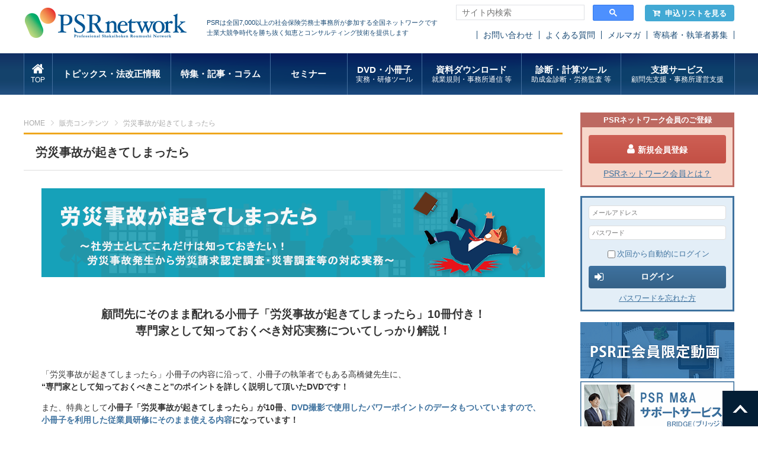

--- FILE ---
content_type: text/html; charset=UTF-8
request_url: https://www.psrn.jp/products/detail.php?product_id=558
body_size: 12244
content:
<?xml version="1.0" encoding="UTF-8"?>
<!DOCTYPE html PUBLIC "-//W3C//DTD XHTML 1.0 Transitional//EN" "http://www.w3.org/TR/xhtml1/DTD/xhtml1-transitional.dtd">

<html xmlns="http://www.w3.org/1999/xhtml" lang="ja" xml:lang="ja">
<head>
<!-- Google Tag Manager -->
<script>(function(w,d,s,l,i){w[l]=w[l]||[];w[l].push({'gtm.start':
new Date().getTime(),event:'gtm.js'});var f=d.getElementsByTagName(s)[0],
j=d.createElement(s),dl=l!='dataLayer'?'&l='+l:'';j.async=true;j.src=
'https://www.googletagmanager.com/gtm.js?id='+i+dl;f.parentNode.insertBefore(j,f);
})(window,document,'script','dataLayer','GTM-TPL29XS');</script>
<!-- End Google Tag Manager -->

<meta http-equiv="Content-Type" content="text/html; charset=UTF-8" />
<title>労災事故が起きてしまったら | 社会保険労務士PSRネットワーク</title>
<meta http-equiv="Content-Script-Type" content="text/javascript" />
<meta http-equiv="Content-Style-Type" content="text/css" />
<meta name="viewport" content="width=device-width" />
<link rel="shortcut icon" href="/images/common/favicon.ico" />
<!--[if lt IE 9]>
<script type="text/javascript" src="/js/html5shiv.js"></script>
<script type="text/javascript" src="/js/css3-mediaqueries.js"></script>
<![endif]-->
<link rel="stylesheet" type="text/css" media="all" href="/css/import.css" />


<script type="text/javascript" src="/js/jquery.js"></script>
<script type="text/javascript" src="/js/common.js"></script>

<script type="text/javascript" src="/js/eccube.js"></script>
<!-- #2342 次期メジャーバージョン(2.14)にてeccube.legacy.jsは削除予定.モジュール、プラグインの互換性を考慮して2.13では残します. -->
<script type="text/javascript" src="/js/eccube.legacy.js"></script>


<script type="text/javascript">//<![CDATA[
    eccube.classCategories = {"__unselected":{"__unselected":{"name":"\u9078\u629e\u3057\u3066\u304f\u3060\u3055\u3044","product_class_id":"27315","product_type":"1"}},"__unselected2":{"#":{"classcategory_id2":"","name":"\u9078\u629e\u3057\u3066\u304f\u3060\u3055\u3044"},"#0":{"classcategory_id2":"0","name":"","stock_find":true,"price01":"42,350","price02":"30,250","point":"275","product_code":"DV1015201P","product_class_id":"27315","product_type":"1","place":null,"date":null}}};function lnOnLoad()
        {fnSetClassCategories(document.form1, ""); }
    $(function(){
        lnOnLoad();
    });
//]]></script>



<!-- Meta Pixel Code -->
<script>
!function(f,b,e,v,n,t,s)
{if(f.fbq)return;n=f.fbq=function(){n.callMethod?
n.callMethod.apply(n,arguments):n.queue.push(arguments)};
if(!f._fbq)f._fbq=n;n.push=n;n.loaded=!0;n.version='2.0';
n.queue=[];t=b.createElement(e);t.async=!0;
t.src=v;s=b.getElementsByTagName(e)[0];
s.parentNode.insertBefore(t,s)}(window, document,'script',
'https://connect.facebook.net/en_US/fbevents.js');
fbq('init', '1336881394724988');
fbq('track', 'PageView');
</script>
<noscript><img height="1" width="1" style="display:none"
src="https://www.facebook.com/tr?id=1336881394724988&ev=PageView&noscript=1"
/></noscript>
<!-- End Meta Pixel Code -->
</head>

<!-- ▼BODY部 スタート -->

<body class=""><!-- Google Tag Manager (noscript) --><noscript><iframe src="https://www.googletagmanager.com/ns.html?id=GTM-TPL29XS"height="0" width="0" style="display:none;visibility:hidden"></iframe></noscript><!-- End Google Tag Manager (noscript) --><noscript><p>JavaScript を有効にしてご利用下さい.</p></noscript><div id="fb-root"></div><script>(function(d, s, id) {var js, fjs = d.getElementsByTagName(s)[0];if (d.getElementById(id)) return;js = d.createElement(s); js.id = id;js.src = 'https://connect.facebook.net/ja_JP/sdk.js#xfbml=1&version=v2.11&autoLogAppEvents=1';fjs.parentNode.insertBefore(js, fjs);}(document, 'script', 'facebook-jssdk'));</script>
<!--▼HEADER-->
<!-- header --><header id="header"><div id="header_inner"><h1 id="logo"><a href="/"><img src="/images/common/header_logo.png" alt="年金・保険の情報を提供する社会保険労務士のためのポータルサイトPSRネットワーク"></a></h1><p class="copy">PSRは全国7,000以上の社会保険労務士事務所が参加する全国ネットワークです<br>士業大競争時代を勝ち抜く知恵とコンサルティング技術を提供します</p><div class="keyword" style="width: 300px;"><script async src="https://cse.google.com/cse.js?cx=11d498aa1a1df4380"></script><div class="gcse-searchbox-only"></div><script type="text/javascript">$(window).on('load', function() {$("#gsc-i-id1").attr('placeholder','サイト内検索');});</script></div><p class="btn_cart"><a href="/cart/"><i class="fa fa-cart-arrow-down" aria-hidden="true"></i>申込リストを見る</a></p><ul class="sub_nav"><!--<li><a href="https://www.e-brain.ne.jp/contact_psr/" target="_blank">お問い合わせ</a></li>--><li><a href="/contact/">お問い合わせ</a></li><li><a href="/faq/">よくある質問</a></li><li><a href="https://q.bmv.jp/bm/p/bn/list.php?i=kikaku_merumaga&no=all" target="_blank">メルマガ</a></li><li><a href="/writer.php">寄稿者・執筆者募集</a></li></ul></div><nav id="gnav"><ul><li class="gnav1"><a href="/"><i class="fa fa-home" aria-hidden="true"></i><span>TOP</span></a></li><li class="gnav2"><a href="/topics/">トピックス・法改正情報</a><ul><li><a href="/topics/">トピックス</a></li><li><a href="/houkaisei/">法改正情報</a></li></ul></li><li class="gnav3"><a href="/feature/">特集・記事・コラム</a></li><li class="gnav4"><a href="/seminar/list.php">&nbsp;&nbsp;&nbsp;&nbsp;&nbsp;セミナー&nbsp;&nbsp;&nbsp;&nbsp;&nbsp;</a><ul><li><a href="/seminar/list.php">ライブセミナー</a></li><li><a href="/webencore/list.php">オンデマンド配信</a></li></ul></li><li class="gnav6"><a href="/dvd/list.php">DVD・小冊子<span>実務・研修ツール</span></a><ul><li><a href="/dvd/list.php">DVD</a></li><li><a href="/pamph/list.php">小冊子</a></li><li><a href="/tools/index.php">実務・研修ツール</a></li></ul></li><li class="gnav6"><a href="/dl/index.php">資料ダウンロード<span>就業規則・事務所通信 等</span></a><ul><li><a href="/dl/syugyokisoku.php">経営戦略型就業規則</a></li><li><a href="/dl/syugyokisokukanren.php">就業規則関連諸規程</a></li><li><a href="/dl/format_list.php">シーン別社内書式集</a></li><li><a href="/office_letter/index.php">事務所通信</a></li><li><a href="/dl/leaflet.php">会社のリーフレット集</a></li><li><a href="/dl/useful.php">お役立ち資料</a></li></ul></li><li class="gnav7"><a href="/tool/index.php">診断・計算ツール<span>助成金診断・労務監査 等</span></a></li><li class="gnav8"><a href="/service/index.php">支援サービス<span>顧問先支援・事務所運営支援</span></a><ul><!--<li><a href="/service/index.php">サービス検索</a></li>--><li><a href="/service/index.php?tag=35">顧問先支援</a></li><li><a href="/service/index.php?tag=36">事務所運営支援</a></li></ul></li></ul></nav></header><!-- /header -->
<!--▲HEADER-->
<a name="top" id="top"></a><div id="wrapper" class="page_dvd page_"><div id="main" class=""><!-- ▼メイン -->
<script type="text/javascript">//<![CDATA[
    // 規格2に選択肢を割り当てる。
    function fnSetClassCategories(form, classcat_id2_selected) {
        var $form = $(form);
        var product_id = $form.find('input[name=product_id]').val();
        var $sele1 = $form.find('select[name=classcategory_id1]');
        var $sele2 = $form.find('select[name=classcategory_id2]');
        eccube.setClassCategories($form, product_id, $sele1, $sele2, classcat_id2_selected);
    }
//]]></script>

<!-- pankuzu -->
<ul id="pankuzu">
    <li><a href="/">HOME</a></li>
    <li><a href="/dvd/list.php">販売コンテンツ</a></li>
    <li>労災事故が起きてしまったら</li>
</ul>
<!-- /pankuzu -->
<p class="btn btn_favorite"><a href="#"><i class="fa fa-heart-o" aria-hidden="true"></i>お気に入りに追加</a></p>
<!-- page head -->
<div class="page_head">
    <h2 class="mtitle">労災事故が起きてしまったら</h2>
</div>
<!-- /page head -->
<div class="contents">
    <div class="post-type-service">
<p><img class="aligncenter size-full wp-image-16096" src="https://www.psrn.jp/wordpress/wp-content/uploads/2021/06/rousai_happen_top.png" alt="" width="850" height="150"></p>
<p>&nbsp;</p>
<p style="text-align: center;"><span style="font-size: 14pt;"><strong>顧問先にそのまま配れる小冊子「労災事故が起きてしまったら」10冊付き！</strong></span><br>
<span style="font-size: 14pt;"><strong>専門家として知っておくべき対応実務についてしっかり解説！</strong></span></p>
<p>&nbsp;</p>
<p>「労災事故が起きてしまったら」小冊子の内容に沿って、小冊子の執筆者でもある高橋健先生に、<br>
<strong>“専門家として知っておくべきこと”のポイントを詳しく説明して頂いたDVDです！</strong></p>
<p>また、特典として<strong>小冊子「労災事故が起きてしまったら」が10冊、<span style="color: #3e729f; font-weight: bold;">DVD撮影で使用したパワーポイントのデータもついていますので、小冊子を利用した従業員研修にそのまま使える内容</span>になっています！</strong></p>
<p>今回も、労働基準監督署労災課長、労働局労働基準部労災補償課地方労災補償監察官のご経験がある高橋健先生だからこそ話せる事例・内容も満載です。</p>
<p>そのため、「（顧問先の）研修用」としてだけでなく、<strong>先生が知識を仕入れるためにも十分使って頂ける濃い内容です。</strong></p>
<p><span style="color: #3e729f;"><strong>これを見ることで、労災事故が起きてしまった企業からの問い合わせにもしっかり対応できる自信がつきます。</strong></span></p>
<p>是非、ご活用ください！</p>
<p>&nbsp;</p>
<h2>DVD内容</h2>
<p>Ⅰ　　事故発生からの流れ</p>
<p>Ⅱ　　社労士への事故報告～労災保険請求に係る確認</p>
<p>Ⅲ　　労災保険請求をすることになった場合の対応</p>
<p>Ⅳ　　労災事故が「第三者行為災害」だった場合</p>
<p>Ⅴ　　労災保険請求書提出時の対応</p>
<p>Ⅵ　　労災保険給付請求書提出後の対応</p>
<p>Ⅶ　　労働基準監督署への報告（労災以外）</p>
<p>Ⅷ　　労働基準監督署による災害時監督</p>
<p>Ⅸ　　再発防止対策の検討</p>
<p>&nbsp;</p>
<h2><strong>例えばこんなことが学べます</strong></h2>
<h3>実務処理上間違いやすい点と対応方法</h3>
<ul>
	<li>被災者の「労働者性」が問われる場合、基準にするものは？</li>
	<li>被災者が特別加入者だった場合に確認するべきことは？</li>
	<li>業務災害か通勤災害か迷う事案、事実関係不明の事案……、社労士としてどのように判断すべき？　　</li>
	<li>本社一括で事務処理をしていても、労災保険請求書の提出先は本社管轄の労基署とは限らない</li>
	<li>労災事故が交通事故だった場合、相手方から１００％休業に対する補償があったとしても、労災保険から受け取れる給付がある・・・など</li>
</ul>
<h3>労基署に請求書を提出したあと、認定に至るまでの調査の流れについて</h3>
<ul>
	<li>実際に労災実務に携わっていてもよく見えない、請求書提出後のその先を実例を交えて解説。</li>
</ul>
<h3>災害時監督により、「是正勧告書」「指導票」が交付されたら？</h3>
<ul>
	<li>社労士として、顧問先へアドバイスする際のポイントを解説</li>
</ul>
<p>&nbsp;</p>
<h2 style="text-align: left;"><span style="font-size: 12pt;">特典</span></h2>
<ul>
	<li><strong>小冊子「労災事故が起きてしまったら」10冊</strong></li>
	<li style="text-align: left;"><strong>レジュメのパワーポイントデータを提供</strong></li>
</ul>
<p>&nbsp;</p>
<h2>講師</h2>
<p><img class="alignright size-thumbnail wp-image-7616" src="https://www.psrn.jp/wordpress/wp-content/uploads/2019/06/club_takahashi-150x150.jpg" alt="" width="150" height="150"><span style="font-size: 14pt;"><strong>高橋 健氏</strong></span></p>
<p>たかはし社会保険労務士事務所代表。特定社会保険労務士。<br>
一般社団法人「ともに」代表理事。<br>
1954年千葉県生まれ。<br>
1973年労働省（現厚生労働省）に労働事務官として入省。</p>
<p>以後、労働本省、労働基準局（現労働局）および労働基準監督署にて労災補償分野の業務経験を積み、在職中に社会保険労務士試験合格。労働基準監督署労災課長、労働局労働基準部労災補償課地方労災補償監察官を歴任して2009年に退職する。</p>
<p>　退職後は労働保険事務組合において事務長として勤務した後、東京都千代田区にて「たかはし社会保険労務士事務所」を開業（2010年特定社会保険労務士付記）し、現在は在職時の実務経験を生かして労災全般に関する各種相談業務、数多くの労災認定に関するセミナー、労災保険実務講習会等で講師を務めている。</p>
<p>著書『職場のうつと労災認定の仕組み』『労災保険実務講座』『労災保険の審査請求事例と解説』『労災保険実務標準ハンドブック』（日本法令）、『労災認定の考え方と申請のポイント』（労働新聞社）。</p>
<p>&nbsp;</p>
</div>
    <!-- DVD購入 -->
    <h3 class="detail_stitle" id="voice"><i class="fa fa-shopping-cart" aria-hidden="true"></i>ご購入はこちら</h3>

    <div class="detail_buy">
        <table class="common_table">
            <tbody>
                <tr>
                    <th nowrap>タイトル</th>
                    <td>労災事故が起きてしまったら</td>
                </tr>
                <tr>
                    <th>価格 </th>
                    <td>
                                                                                <span class="type">PSR正会員</span>　　　27,500円(税込)
                                                        <br>
                                                        <span class="type">情報会員・一般</span>　38,500円(税込)
                                                                        </td>
                </tr>
                                <tr>
                    <th>備考</th>
                    <td>
                                                                        
<ul style="list-style-type: disc;">
 <li style="margin-left:20px;">制作　:　2021年5月</li>
 <li style="margin-left:20px;">収録時間　:　約75分</li>
 <li style="margin-left:20px;">内容:DVD、レジュメ、特典(小冊子10冊・パワーポイントレジュメ)</li>
 </ul>
                                            </td>
                </tr>
                            </tbody>
        </table>
          <p style="text-align:leftr; margin:10px 0 10px 0; /*color:#ff0000;*/">【商品について】</p>
		<ul style="list-style-type: disc; font-size:90%; line-height:120%; margin-bottom:15px;">
		<li style="margin-left:30px;">
		商品内容は制作時の情報となります。その後の法改正等は反映されていません。あらかじめご了承ください。
		</li>
		<li style="margin-left:30px;">
		※DVDを購入する方へ<br>
		DVDを再生するためのアプリがパソコンにインストールされていない場合、ご自身で再生環境を用意する必要があります。<br>
		パソコンでのご視聴を予定されている方はご自身のパソコンでDVDが再生可能かどうかを必ずご確認の上、お申し込みくださいますようお願い申し上げます。
		</li>
		</ul>

<div class="box_red">
<p style="text-align: center;">お申し込み後、ご注文確認メールが届いているか必ずご確認ください。<br>
ご注文確認メールが受信できない場合、その後ご案内するメールも届かない可能性がございます。<br>
その際は、大変恐れ入りますが事務局までお問い合わせくださいますようお願い申し上げます。</p>
</div>

        <form name="form1" id="form1" method="post" action="?">
        <input type="hidden" name="transactionid" value="df4e9ab493d874e82d3a483d96e8568b618b37ae" />
        <input type="hidden" name="mode" value="cart" />
        <input type="hidden" name="product_id" value="558" />
        <input type="hidden" name="product_class_id" value="27315" id="product_class_id" />
        <input type="hidden" name="quantity" value="1" />
        <table class="form_table">
            <tbody>
                                <tr>
                    <td colspan="2">
                        <ul class="btns">
                                                        <li><button onclick="document.form1.submit();" class="button" 
                                 
                                >申込・購入<br>情報会員/一般 
                                 
                                (38,500円)
                                                                </button>
                            </li>
                            <li><button onclick="document.form1.submit();" class="button" 
                                 disabled=""  >申込・購入<br>正会員 (27,500円)</button>
                            </li>
                                                                                        
                        </ul>
                    </td>
                </tr>
            </tbody>
        </table>

		
                </form>
                <form name="login_form_bottom" id="login_form_bottom" class="common_login forgot_login" method="post" action="https://www.psrn.jp/frontparts/login_check.php">
            <input type="hidden" name="transactionid" value="df4e9ab493d874e82d3a483d96e8568b618b37ae" />
            <input type="hidden" name="mode" value="login" />
            <input type="hidden" name="url" value="/products/detail.php?product_id=558" />
            <h4>会員の方は必ずログイン後、申込をしてください。</h4>
            <input type="text" name="login_email"  placeholder="メールアドレス" value="" style="ime-mode: disabled;" />
            <input type="password" name="login_pass" placeholder="パスワード">
            <br>
            <label class="login_auto"><input type="checkbox" name="login_memory" id="login_memory" value="1"  />次回から自動的にログイン</label>
            <a href="#" onclick="eccube.fnFormModeSubmit('login_form_bottom', 'login', '', ''); return false;">
                <button class="button btn_login"><i class="fa fa-sign-in" aria-hidden="true"></i>ログイン</button>
            </a>
            <p class="login_forgot"><a href="https://www.psrn.jp/forgot/">パスワードを忘れた方</a></p>
        </form>
            </div>
    <p class="back"><a href="/dvd/list.php"><i class="fa fa-angle-double-left" aria-hidden="true"></i>販売コンテンツ一覧に戻る</a></p>
</div>
<!-- ▲メイン --><!-- ▼関連コンテンツ -->		<!-- page foot -->
		<section class="page_foot">
			
			<div class="common_related">
				<h4 class="title">「安全衛生」関連コンテンツ</h4>
				<ul class="categories">
										<li>
						<dl>
							<dt>法改正情報</dt>
														<dd>
																<a href="/houkaisei/detail.php?id=25888">
								  
									労働安全衛生法関係手数料令の一部を改正
								</a></dd>
														<dd>
																<a href="/houkaisei/detail.php?id=15837">
								  
									「石綿障害予防規則及び関連法令」の改正
								</a></dd>
														<dd>
																<a href="/houkaisei/detail.php?id=6253">
								  
									労働基準法施行規則及び労働安全衛生規則の一部改正
								</a></dd>
													</dl>
					</li>
															<li>
						<dl>
							<dt>セミナー</dt>
														<dd><a href="/seminar/detail.php?product_id="></a></dd>
														<dd><a href="/seminar/detail.php?product_id=1203">【参加無料】産業保健の基礎知識セミナー</a></dd>
														<dd><a href="/seminar/detail.php?product_id=889">産業医×弁護士に聞く!!ここでしか聞けない メンタル不調による休職から復職支援までの労務対応セミナー</a></dd>
														<dd><a href="/seminar/detail.php?product_id=868">【参加無料】はじめての産業医選任と産業保健の基礎知識セミナー</a></dd>
														<dd><a href="/seminar/detail.php?product_id=163">新36協定・有休義務化・変形労働にポイントを絞った2019年4月からの法改正 実務対応セミナー</a></dd>
													</dl>
					</li>
															<li>
						<dl>
							<dt>トピックス</dt>
														<dd><a href="/topics/detail.php?id=39514">
								労働政策審議会建議「労災保険制度の見直しについて」を公表　遺族年金の男女差の解消などを提言</a></dd>
														<dd><a href="/topics/detail.php?id=39513">
								「5分でできる職場のストレスセルフチェック」　結果シートに「高ストレス者」に関する表示（こころの耳）</a></dd>
														<dd><a href="/topics/detail.php?id=39512">
								「プロドライバーの健康管理・労務管理の向上、飲酒運転防止による事故防止に関するセミナー」を開催（国交省）</a></dd>
														<dd><a href="/topics/detail.php?id=39453">
								「衛生委員会で活用できるコンテンツ」を新たに追加（こころの耳）</a></dd>
														<dd><a href="/topics/detail.php?id=39432">
								「こころの耳学＜ショート動画＞」を新たに追加（こころの耳）</a></dd>
													</dl>
					</li>
															<li>
						<dl>
							<dt>特集・記事</dt>
														<dd><a href="/feature/detail.php?id=5173">
								弁護士佐久間先生のコラム</a></dd>
														<dd><a href="/feature/detail.php?id=31350">
								増え続ける職場骨折</a></dd>
														<dd><a href="/feature/detail.php?id=29575">
								管理監督者の労働時間管理</a></dd>
														<dd><a href="/feature/detail.php?id=29247">
								新たな化学物質規制と安全配慮義務</a></dd>
														<dd><a href="/feature/detail.php?id=28953">
								個人事業主等に対する安全衛生対策について</a></dd>
													</dl>
					</li>
															<li>
						<dl>
							<dt>サポートサービス</dt>
														<dd><a href="/service/tsumitate_nisa/index.php">顧問先のエンゲージメントを高める「職場つみたてNISA」のご案内</a></dd>
														<dd><a href="/service/dr-hpm/index.php">株式会社Dr.健康経営の「産業医紹介サービス」と「ストレスチェックサービス」</a></dd>
														<dd><a href="/service/stresscheck/sc_pack.php">ストレスチェック実務安心パック</a></dd>
														<dd><a href="/service/altpaper/index.php">ソシキスイッチ（旧Altpaper ストレスチェックキット）</a></dd>
														<dd><a href="/service/orizin/index.php">ORIZIN</a></dd>
													</dl>
					</li>
															<li>
						<dl>
							<dt>DVD・小冊子</dt>
														<dd><a href="/products/detail.php?product_id=656">労働安全・労働災害 Q&A集 DVD</a></dd>
														<dd><a href="/products/detail.php?product_id=558">労災事故が起きてしまったら</a></dd>
														<dd><a href="/products/detail.php?product_id=25">管理職のための職場のメンタルヘルス</a></dd>
														<dd><a href="/products/detail.php?product_id=60">ストレスチェック導入研修DVDセット</a></dd>
														<dd><a href="/products/detail.php?product_id=61">産・学・医の専門家が示す「“コスト”から“投資”へ変える これからの企業の心と身体の健康管理」DVD</a></dd>
													</dl>
					</li>
									</ul>

				<p class="btn btn_related">
										<a href="/related/?theme=11">
										「安全衛生」関連コンテンツをもっと探す</a></p>
			</div>
			<div class="common_recommended">
				<h4 class="title">おすすめサービス</h4>
<ul class="list">
 	<li>
<h5>PSRオススメシリーズ</h5>
<ul>
 	<li><a href="/service/office_management.php"><img src="/images/bnr/bottom/bnr_jimusho260.png" alt="事務所支援お役立ち" /></a></li>
 	<li><a href="/service/pack_series.php"><img src="/images/bnr/bottom/bnr_pack260.png" alt="実務安心パックシリーズ" /></a></li>
 	<li><a href="/service/security.php"><img src="/images/bnr/bottom/bnr_secrity260.png" alt="セキュリティ対策ツール" /></a></li>
</ul>
</li>
 	<!--<li>
<h5>安心君シリーズ</h5>
<ul>
 	<li><a><img src="/images/bnr/pr_file_anshin.png" alt="ファイル交換安心君" /></a></li>
 	<li><a><img src="/images/bnr/pr_backup_anshin.png" alt="バックアップ安心君" /></a></li>
 	<li><a><img src="/images/bnr/pr_mn_anshin.png" alt="マイナンバー安心君" /></a></li>
</ul>
</li>-->
 	<li>
<h5>オススメする適性検査</h5>
<ul>
 	<li><a href="/service/tekisei/ta.php"><img src="/images/bnr/bottom/bnr_ta260.png" alt="TA PACK SYSTEM / HCi-AS" /></a></li>
 	<li><a href="/service/hci_as/"><img src="/images/bnr/bottom/bnr_hci260.png" alt="hci" /></a></li>
</ul>
</li>
 	<!--<li>
<ul>
 	<li><a><img src="/images/bnr/bnr_sample.png" alt="" /></a></li>
 	<li><a><img src="/images/bnr/bnr_sample.png" alt="" /></a></li>
 	<li><a><img src="/images/bnr/bnr_sample.png" alt="" /></a></li>
 	<li><a><img src="/images/bnr/bnr_sample.png" alt="" /></a></li>
 	<li><a><img src="/images/bnr/bnr_sample.png" alt="" /></a></li>
</ul>
</li>-->
</ul>
			</div>

		</section>
		<!-- /page foot --><!-- ▲関連コンテンツ --></div><div id="sub"><!-- ▼ログイン -->
 <style type="text/css">
#sub .login_box .btn_mypage a {
    line-height: 20px;
}
#sub .login_box .btn_mypage a:after {
    top: 12px;
}
    #sub .login_box .btn_mypage a i.fa {
        position: relative;
        top: 1px;
    }
    #sub .login_box .btn_mypage i.fa-exclamation-circle {
        right: -.5em;
        margin-right: 0;
        font-size: 18px;
    }
    #sub .login_box .btn_mypage i.fa-exclamation-circle:before {
        color: #ffc000;
    }
 </style>

<h4 class="join_title">PSRネットワーク会員のご登録</h4><div class="join_box"><p class="join"><a href="https://www.psrn.jp/entry/"><i class="fa fa-user" aria-hidden="true"></i>新規会員登録</a></li><p class="about_psr"><a href="/guidance/index.php" target="_blank">PSRネットワーク会員とは？</a></p></div><div class="login_box"><form name="login_form" id="login_form" method="post" action="https://www.psrn.jp/frontparts/login_check.php"><input type="hidden" name="transactionid" value="df4e9ab493d874e82d3a483d96e8568b618b37ae" /><input type="hidden" name="mode" value="login" /><input type="hidden" name="url" value="/products/detail.php?product_id=558" /><input type="text" name="login_email"  placeholder="メールアドレス" value="" style="ime-mode: disabled;font-size: 80%;" /><input type="password" name="login_pass" placeholder="パスワード" style="font-size: 80%;"><label class="login_auto"><input type="checkbox" name="login_memory" id="login_memory" value="1"  />次回から自動的にログイン</label><a href="#" onclick="eccube.fnFormModeSubmit('login_form', 'login', '', ''); return false;"><button class="button btn_login"><i class="fa fa-sign-in" aria-hidden="true"></i>ログイン</button></a><ul class="links"><!--<li class="join"><a href="https://www.psrn.jp/entry/">新規会員登録</a></li>--><li class="login_forgot"><a href="https://www.psrn.jp/forgot/">パスワードを忘れた方</a></li></ul></form></div>



<!--▼固定バナー用▼-->
<div style="margin:-10px 0 20px 0;">
<a href="/service/movie_member_only/index.php" target="_blank" style="margin:5px 0 0 0;"><img src="/images/bnr/bnr_douga_sei_only.png"></a>
<a href="/service/masupport/"><img src="/images/bnr/bnr_bridge260.png" alt="M&Aサポートサービス" style="margin:5px 0 0 0;"></a><br>
<a href="/it_hojokin2025/"><img src="/images/bnr/bnr_hojokin260.png" alt="IT導入補助金" style="margin:5px 0 0 0;"></a><br>
<!--<a href="/webencore/list.php"><img src="/images/bnr/bnr_web_seminar2112.png" alt="オンデマンド配信" style="margin:5px 0 0 0;"></a><br>-->
<a href="/feature/detail.php?id=17809"><img src="/images/bnr/bnr_publicity2.png" alt="PSRパブリシティ" style="margin:5px 0 0 0;"></a>
<!--<a  href="/service/movie_search.php"><img src="/images/bnr/bnr_search_movie.png" alt="動画から探す" style="margin:5px 0 0 0;"></a><br>-->

</div><!-- ▲ログイン --><!-- ▼バナーエリア --><ul class="bnrs">
	    	<li><a href="/service/stresscheck/sc_pack.php"><img src="/images/bnr/bnr_scpack260.png" alt=""></a></li>
<!--<li><a href="#"><img src="/images/bnr/bnr_bellface2.png" alt=""></a></li>-->
<!--<li><a href="#"><img src="/images/bnr/pr_kentei2018.png" alt=""></a></li>-->
<!--<li><a href="#"><img src="/images/bnr/pr_taishoku.png" alt=""></a></li>--><li><a href="/service/kiteikanri/"><img src="/images/bnr/bnr_kiteikanri260.png" alt=""></a></li>
<li><a href="/service/kitera/"><img src="/images/bnr/kitera2024.png" alt=""></a></li>
<li><a href="/service/jobcan/"><img src="/images/bnr/bnr_jobcan260.png" alt=""></a></li>
<li><a href="/service/anshin/"><img src="/images/bnr/top_right_fkanshin.png" alt=""></a></li>
<li><a href="/service/log_plus/"><img src="/images/bnr/bnr_log_plus260.png" alt=""></a></li>
	</ul><!-- ▲バナーエリア --><!-- ▼セミナースケジュール --><div class="seminar">
			<h3><i class="fa fa-calendar" aria-hidden="true"></i> セミナースケジュール</h3>
			<ul>
			<li class="pickup">
                                         <!-- <a href="/webencore/list.php"><img src="/images/bnr/bnr_webseminar.png" alt="" style="margin-top:10px;"></a>-->
			</li>

								<li>
					<span class="head">
						2026/01/17（土）
						<a href="/seminar/list.php?place_id=72">東京会場</a>
					</span>
					<a href="/seminar/detail.php?product_id=1692">MANABIYA講師・黒田公重先生が語る 開業から6年のリアルストーリー</a>
				</li>
								<li>
					<span class="head">
						2026/01/17（土）
						<a href="/seminar/list.php?place_id=50">オンライン</a>
					</span>
					<a href="/seminar/detail.php?product_id=1692">MANABIYA講師・黒田公重先生が語る 開業から6年のリアルストーリー</a>
				</li>
								<li>
					<span class="head">
						2026/01/19（月）
						<a href="/seminar/list.php?place_id=51"> オンライン</a>
					</span>
					<a href="/seminar/detail.php?product_id=1654">【参加無料】40年ぶりの大改正!「クロノスPerformance」の強み・活用例と2026年以降の労働法改正を見据えたリスク対策と働き方戦略</a>
				</li>
								<li>
					<span class="head">
						2026/01/19（月）
						<a href="/seminar/list.php?place_id=51"> オンライン</a>
					</span>
					<a href="/seminar/detail.php?product_id=1665">【参加無料】「人数・社数課金ストレス」を解消し、プロの指導で確実に乗り換える PCA給与活用セミナー</a>
				</li>
								<li>
					<span class="head">
						2026/01/20（火）
						<a href="/seminar/list.php?place_id=53">オンライン</a>
					</span>
					<a href="/seminar/detail.php?product_id=1639">採用定着支援実践的コンサルノウハウセミナー</a>
				</li>
								<li>
					<span class="head">
						2026/01/21（水）
						<a href="/seminar/list.php?place_id=51"> オンライン</a>
					</span>
					<a href="/seminar/detail.php?product_id=1680">【参加無料】AI時代に選ばれ続ける「伴走型社労士」セミナー</a>
				</li>
								<li>
					<span class="head">
						2026/01/22（木）
						<a href="/seminar/list.php?place_id=51"> オンライン</a>
					</span>
					<a href="/seminar/detail.php?product_id=1689">【参加無料】人事評価制度を“提案できる社労士”になるための実務セミナー</a>
				</li>
								<li>
					<span class="head">
						2026/01/22（木）
						<a href="/seminar/list.php?place_id=51"> オンライン</a>
					</span>
					<a href="/seminar/detail.php?product_id=1698">規程業務効率化サービス「KiteRa Pro」オンライン商品説明会</a>
				</li>
								<li>
					<span class="head">
						2026/01/22（木）
						<a href="/seminar/list.php?place_id=112">オンライン</a>
					</span>
					<a href="/seminar/detail.php?product_id=1639">採用定着支援実践的コンサルノウハウセミナー</a>
				</li>
								<li>
					<span class="head">
						2026/01/23（金）
						<a href="/seminar/list.php?place_id=50">オンライン</a>
					</span>
					<a href="/seminar/detail.php?product_id=1660">【参加無料】戦力としての障害者雇用セミナー ～2026年法定雇用率2.7%対応と、企業を強くする実践モデル～</a>
				</li>
								<li>
					<span class="head">
						2026/01/26（月）
						<a href="/seminar/list.php?place_id=51"> オンライン</a>
					</span>
					<a href="/seminar/detail.php?product_id=1691">脱Excelで評価業務を劇的に変える!カオナビ流・最適な評価運用セミナー</a>
				</li>
								<li>
					<span class="head">
						2026/01/27（火）
						<a href="/seminar/list.php?place_id=114">大阪会場</a>
					</span>
					<a href="/seminar/detail.php?product_id=1662">はじめての給与計算と社会保険の基礎セミナー</a>
				</li>
								<li>
					<span class="head">
						2026/01/28（水）
						<a href="/seminar/list.php?place_id=72">東京会場</a>
					</span>
					<a href="/seminar/detail.php?product_id=1662">はじめての給与計算と社会保険の基礎セミナー</a>
				</li>
								<li>
					<span class="head">
						2026/01/29（木）
						<a href="/seminar/list.php?place_id=64">オンライン</a>
					</span>
					<a href="/seminar/detail.php?product_id=1602">工藤式 経営支援型社労士育成講座オンライン</a>
				</li>
								<li>
					<span class="head">
						2026/01/29（木）
						<a href="/seminar/list.php?place_id=53">オンライン</a>
					</span>
					<a href="/seminar/detail.php?product_id=1611">ジョブカンを動かしながら理解する!　勤怠システムの仕組みと構造ポイント理解セミナー(オンライン)</a>
				</li>
								<li class="btn btn_seminar"><a href="/seminar/list.php">セミナー一覧へ</a></li>
			</ul>
		</div><!-- ▲セミナースケジュール --><!-- ▼クラブのご案内 -->
<!--<div style="margin:20px 0 30px 0; border-top:1px #d4d4d4 solid;">
<p><a href="" target="_blank" rel="noopener"><img src="" alt="オンライン化の波を一緒に乗りこなそう" style="margin-top:10px;"></a></p>
</div>-->
<dl class="top_dl documents" style="margin-bottom:0">
			<dt><a href="/club/info.php">専門特化型クラブ</a></dt>
		</dl>
<ul class="bnrs">

                        <!--<li style="margin-top:20px;"><a href="/club/info.php"><img src="/images/bnr/bnr_left_club.png" alt="クラブ一覧"></a></li>-->
			<!--<li><a href="/club/info.php"><img src="/images/bnr/bnr_club.png" alt="クラブのご案内"></a></li>-->
		</ul><!-- ▲クラブのご案内 --></div></div>
<!--▼FOOTER-->
<footer id="footer"><div id="footer_inner"><h5 class="flogo"><a href="/"><img src="/images/common/footer_logo.png" alt="PSR Network"></a></h5><div class="fnav"><ul><li><a href="https://www.e-brain.ne.jp/" target="_blank">運営会社</a></li><li><a href="/faq/">よくあるご質問</a></li><li><a href="/contact/index.php">お問い合わせ</a></li><!--<li><a href="https://www.e-brain.ne.jp/contact_psr/" target="_blank">お問い合わせ</a></li>--><li><a href="/site/sitemap.php">サイトマップ</a></li></ul><ul><li><a href="https://www.e-brain.ne.jp/corporate/privacypolicy/" target="_blank">プライバシーポリシー</a></li><li><a href="/agreement/privacy_inquiry.php" target="_blank">個人情報の取扱いについて</a></li><li><a href="/agreement/termsofservice.php">利用規約</a></li><li><a href="/agreement/membership.php" target="_blank">会員規約</a></li><li><a href="/agreement/commercialcode.php">特商法に基づく表記</a></li><li><a href="/agreement/cancelpolicy.php">キャンセルポリシー</a></li></ul><ul><li class="btn btn_mypage"><a href="/mypage/"><i class="fa fa-user" aria-hidden="true"></i>PSR マイページ</a></li><li class="bnr_privacy"><a href="https://privacymark.jp/" target="_blank"><img src="/images/common/footer_privacy.png" alt="プライバシーマーク"></a></li></ul></div></div><div id="copyrights"><p>Copyright(C) 社会保険労務士PSRネットワーク.since 2006 株式会社ブレインコンサルティングオフィス All Rights Reserved.</p></div><p class="pagetop"><a href="#"><img src="/images/common/btn_top.png" alt="ページトップへ"></a></p></footer>

	<!-- Global site tag (gtag.js) - Google Analytics -->
	<script async src="https://www.googletagmanager.com/gtag/js?id=UA-123199902-3"></script>
	<script>
		window.dataLayer = window.dataLayer || [];
		function gtag(){dataLayer.push(arguments);}
		gtag('js', new Date());
		gtag('config', 'UA-123199902-3');
			</script><script src="https://ajaxzip3.github.io/ajaxzip3.js" charset="UTF-8"></script><script>$(function(){psr_app.setToggleContents('.selectSigyo', '#sigyoDetail');psr_app.setToggleContents('.selectShipping', '#shipping');var elems = $('.common_info');var elem  = elems.length > 0 ? elems.eq(elems.length - 1) : elems;var frames = $('.page_head');var frame  = frames.length > 0 ? frames.eq(0) : frames;/* probably on top page */if (frame.length === 0) {frames = $('#top_slide');frame  = frames.length > 0 ? frames.eq(0) : frames;}if (frame.length > 0 && $(elem).contents().length > 0) {$(frame).after(elem);} else {$(elem).remove();}});</script></body><!-- ▲BODY部 エンド -->

</html>

--- FILE ---
content_type: text/css
request_url: https://www.psrn.jp/css/import.css
body_size: 140
content:
@charset "utf-8";

/************************************************
 import css
************************************************ */
@import url("./base.css");
@import url("./font-awesome.min.css");
@import url("./common.css");
@import url("./contents.css");
@import url("./login-inquiry-form.min.css");
@import url("./mypage.css");
